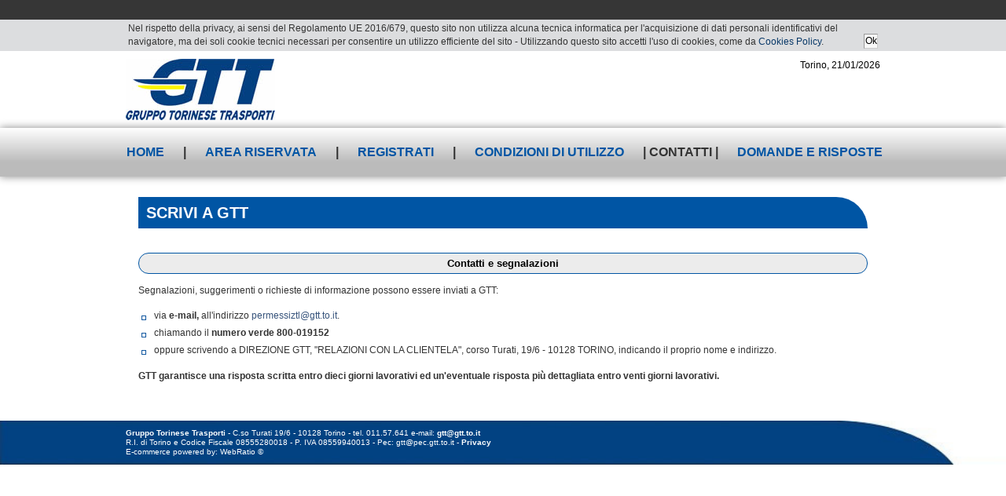

--- FILE ---
content_type: text/html;charset=UTF-8
request_url: https://pkztl.gtt.to.it/Ztl/page2;jsessionid=08CFF5520D207AB234F95588675611DF?sp=page1q
body_size: 7193
content:
<!DOCTYPE HTML PUBLIC "-//W3C//DTD HTML 4.01 Transitional//EN" "http://www.w3.org/TR/html4/loose.dtd">
 
 

  
 
  

 

<html xmlns="http://www.w3.org/1999/xhtml" lang="it">

<head>
	
	<meta name="viewport" content="width=device-width, initial-scale=1">
  <title>GTT - Ztl sosta - Contatti</title>
  <meta http-equiv="content-type" content="text/html; charset=utf-8" />
  <meta http-equiv="cache-control" content="no-store" />
  <meta http-equiv="pragma" content="no-cache" />   
  
			
	<link href="https://pkztl.gtt.to.it/Ztl/GTT_Style/css/stile_sott.css;jsessionid=5D490264D06D9247246FB25B007603C1?s=PB16tDMKAwTKJioRACFWVg" type="text/css" rel="stylesheet" media="screen, projection"><!--[data] {"wr-resname": "stile-sott-css"}-->
	<link href="https://pkztl.gtt.to.it/Ztl/GTT_Style/css/units.css;jsessionid=5D490264D06D9247246FB25B007603C1?s=bSETtxuvoxIvDyTfolXGZQ" type="text/css" rel="stylesheet" media="screen, projection"><!--[data] {"wr-resname": "units-css"}-->
	<script src="https://pkztl.gtt.to.it/Ztl/WRResources/ajax/jquery/jquery.min.js;jsessionid=5D490264D06D9247246FB25B007603C1?s=YYU4tKuWOdRE6WJympJ-FQ" type="text/javascript"></script><!--[data] {"wr-resname": "jquery", "wr-resver": "1.12.4"}-->
	<script src="https://pkztl.gtt.to.it/Ztl/WRResources/script.js;jsessionid=5D490264D06D9247246FB25B007603C1?s=dLEk9I5kvvIVhRwoKnKQlA" type="text/javascript"></script><!--[data] {"wr-resname": "wr-utils-supportscripts", "wr-resver": "7.2.20"}-->
	<link href="https://pkztl.gtt.to.it/Ztl/GTT_Style/css/nn4.css;jsessionid=5D490264D06D9247246FB25B007603C1?s=xo7wS5tzy-MJaqL254FqYQ" type="text/css" rel="stylesheet" media="screen"><!--[data] {"wr-resname": "nn4-css"}-->
	<link href="https://pkztl.gtt.to.it/Ztl/GTT_Style/css/print_sott.css;jsessionid=5D490264D06D9247246FB25B007603C1?s=3uDPORqHra2KOwNyl9IX2A" type="text/css" rel="stylesheet" media="print"><!--[data] {"wr-resname": "print-sott-css"}-->
	<link href="https://pkztl.gtt.to.it/Ztl/GTT_Style/css/stile.css;jsessionid=5D490264D06D9247246FB25B007603C1?s=04QfiargId9sE2A1YFHsBQ" type="text/css" rel="stylesheet" media="screen, projection"><!--[data] {"wr-resname": "stile-css"}-->
	<link href="https://pkztl.gtt.to.it/Ztl/GTT_Style/css/stile_sott_new.css;jsessionid=5D490264D06D9247246FB25B007603C1?s=6lfIhIbMpiSO6jH50hgBMw" type="text/css" rel="stylesheet" media="screen, projection"><!--[data] {"wr-resname": "stile-sott-new-css"}-->
	<link href="https://pkztl.gtt.to.it/Ztl/GTT_Style/css/stile_new.css;jsessionid=5D490264D06D9247246FB25B007603C1?s=-nw01RIiJhAWClrUcUaJTg" type="text/css" rel="stylesheet" media="screen, projection"><!--[data] {"wr-resname": "stile-new-css"}-->
			
			
			
	<script src="https://pkztl.gtt.to.it/Ztl/GTT_Style/gtt.js;jsessionid=5D490264D06D9247246FB25B007603C1?s=l2-9eHpZzL3JP2teHW-XHA" type="text/javascript"></script><!--[data] {"wr-resname": "gtt"}-->
	<link href="https://pkztl.gtt.to.it/Ztl/wrdefault/css/default.css;jsessionid=5D490264D06D9247246FB25B007603C1?s=aPlQXba8uOBDXTkD6mUNXw" type="text/css" rel="stylesheet"><!--[data] {"wr-resname": "wrdefault-style"}-->
<script type="text/javascript">if (typeof wr !== "undefined") { wr.ui.html.resx.refreshLoaded(); }</script>
</head>
<body>
<div style="background-color: rgb(220, 221, 223);">
	<div id= "cookieAuth">
		

	<table>
	<tr><td>
		  		<p>Nel rispetto della privacy, ai sensi del Regolamento UE 2016/679, questo sito non utilizza alcuna tecnica informatica per l'acquisizione di dati personali identificativi del navigatore, ma dei soli cookie tecnici necessari per consentire un utilizzo efficiente del sito - Utilizzando questo sito accetti l'uso di cookies, come da <a href="https://pkztl.gtt.to.it/Ztl/page52q.do">Cookies Policy</a>.</p>

</td>
		<td style="vertical-align: bottom;">
			                 <div style="margin: 0px;"> <input title="Ok" id="ln276q" class=" link"  type="button" value="Ok" onclick="setWindowLocation('https://pkztl.gtt.to.it/Ztl/rstu2q;jsessionid=5D490264D06D9247246FB25B007603C1?rstu2q.ctx2q=true&amp;link=ln276q&amp;sp=page2&amp;CRC=9ee6dbe026e5abd1adb4b4d1a65b475d03e428322980e9a5f977476bb63de3fb');event.preventDefault ? event.preventDefault() : event.returnValue = false; return false;">
 </div>
			            </td> </tr></table>

	</div>
</div>
	
	
<div id="gabbia">
 	<a name="A-principio" id="A-principio"></a> 
	<div id="testatanew" align="left"> 	  
		
		<div id="datanew">
			Torino, 
							
				21/01/2026
						
		</div>
		<h1 title="Sito GTT S.p.A.">
			<span class="alt">GTT - Ztl sosta</span>
			<a href="https://www.gtt.to.it/" style="display:block; cursor:pointer;">
				<div id="act">
				</div>
			</a>
		</h1>	
	</div>
	<div id="menuorizzontale"> 		  
		<div id="testatina" align="left"> <!-- style="width: 900px;" -->
		<div class="navbar-mobile-vis"><img src="GTT_Style/img/mobileMenu.png" class="navar-image"></div>
			<div class="clear"></div>
		  <div class="menu-container">
 &nbsp;<a href="https://pkztl.gtt.to.it/Ztl/page1;jsessionid=5D490264D06D9247246FB25B007603C1?sp=page2">Home</a>
 | <a href="https://pkztl.gtt.to.it/Ztl/page1j;jsessionid=5D490264D06D9247246FB25B007603C1?sp=page2">Area riservata</a>
	
 | <a href="https://pkztl.gtt.to.it/Ztl/opu5q;jsessionid=5D490264D06D9247246FB25B007603C1?sp=page2">Registrati</a>
 

 | <a href="https://pkztl.gtt.to.it/Ztl/page1q;jsessionid=5D490264D06D9247246FB25B007603C1?sp=page2">Condizioni di utilizzo</a>
 | Contatti
 | <a href="https://pkztl.gtt.to.it/Ztl/page25f;jsessionid=5D490264D06D9247246FB25B007603C1?sp=page2">Domande e risposte</a>
			</div>
		</div>
	</div>
	<div id="contenitorenew" class="bkgc-white">   
			<div id="paginapiena"> 

		  		<h2>SCRIVI A&nbsp;GTT</h2>

<h3>Contatti e segnalazioni</h3>

<p>Segnalazioni, suggerimenti o richieste di informazione possono essere inviati a GTT:</p>

<ul>
	<li>via&nbsp;<strong>e-mail,</strong>&nbsp;all'indirizzo <a href="mailto:permessiztl@gtt.to.it" style="color: rgb(54,83,123); text-decoration: none">permessiztl@gtt.to.it</a>.</li>
	<li>chiamando il <strong>numero verde <strong>800-019152</strong></strong></li>
	<li>oppure scrivendo a DIREZIONE GTT, &quot;RELAZIONI CON LA CLIENTELA&quot;, corso Turati, 19/6 - 10128 TORINO, indicando il proprio nome e indirizzo.</li>
</ul>

<p><strong>GTT garantisce una risposta scritta entro dieci giorni lavorativi ed un'eventuale risposta pi&ugrave; dettagliata entro venti giorni lavorativi.</strong></p>


			 	<!--<a href="#A-principio" class="alt">Torna a inizio pagina</a>-->
			</div>
		</div><!--centropag-->
		<div id="piepaginanew"> 
			
		  		<p style="text-align:center"><strong>Gruppo Torinese Trasporti</strong> - C.so Turati 19/6 - 10128 Torino - tel. 011.57.641 e-mail: <a href="mailto:gtt@gtt.to.it">gtt@gtt.to.it</a></p>

<p style="text-align:center">R.I. di Torino e Codice Fiscale 08555280018 - P. IVA 08559940013 - Pec: gtt@pec.gtt.to.it - <a href="http://www.gtt.to.it/cms/privacy">Privacy</a></p>

<p style="text-align:center">E-commerce powered by: WebRatio &copy;</p>


		</div>
	</div> <!--contenitore-->
</div>


</body>
</html>